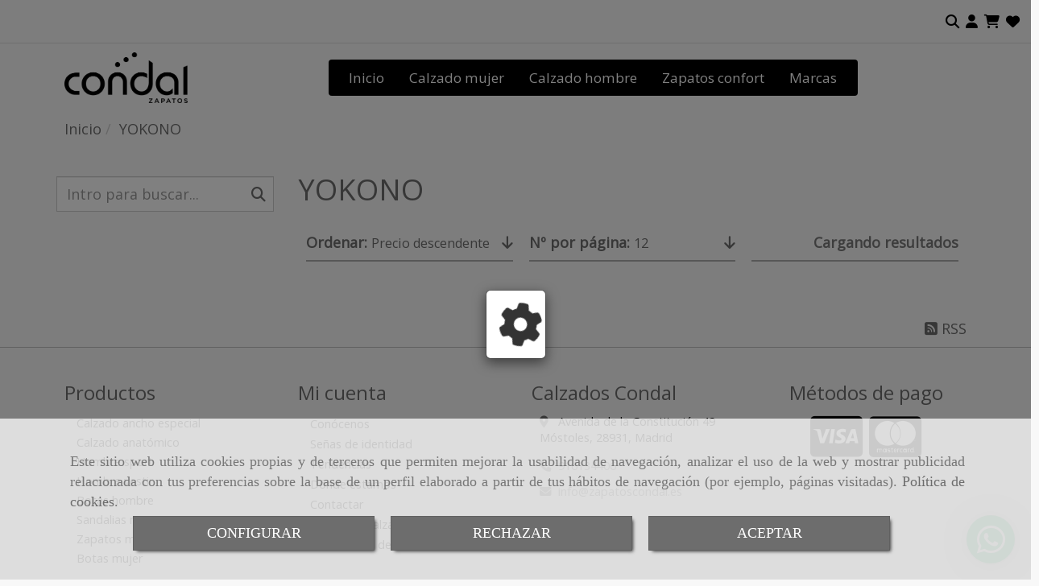

--- FILE ---
content_type: text/html; charset=UTF-8
request_url: https://www.zapatoscondal.es/yokono/
body_size: 20349
content:

            






<!DOCTYPE html>
<html lang="es-ES">
    <head>
        <meta charset="utf-8">
        <meta name="viewport" content="width=device-width, initial-scale=1.0, user-scalable=no">
        <link rel="shortcut icon" href="/data/5581/ico/zapatos_condal_favicon.png">
                <meta name="robots" content="index,follow"/><meta name="dcterms.title" content="YOKONO | CALZADOS CONDAL"><meta name="description" content="YOKONO de CALZADOS CONDAL en MOSTOLES, Madrid. Consulte nuestro catálogo con una gran variedad de productos y servicios"><meta name="keywords" content=" "><link href="https://fonts.googleapis.com/css?family=Open+Sans|Open+Sans+Condensed:300,700|Roboto" rel="stylesheet"><!-- Global site tag (gtag.js) - Google Analytics --><!--  metas twitter --><meta name="twitter:card" content="gallery" /><meta name="twitter:image" content="https://www.zapatoscondal.es/cache/f/5/a/8/8/f5a884c4c9aacf297e2839541eb86e6daf627478.jpg" /><meta name="twitter:title" content="YOKONO | CALZADOS CONDAL"><meta name="twitter:description" content="YOKONO de CALZADOS CONDAL en MOSTOLES, Madrid. Consulte nuestro catálogo con una gran variedad de productos y servicios" /><!-- metas facebook  --><meta property="og:url" content="https://www.zapatoscondal.es/yokono/" /><meta property="og:title" content="YOKONO | CALZADOS CONDAL"><meta property="og:description" content="YOKONO de CALZADOS CONDAL en MOSTOLES, Madrid. Consulte nuestro catálogo con una gran variedad de productos y servicios"><meta property="og:image" content="https://www.zapatoscondal.es/data/5581/productosCats/thumb_364223_productosCats_optimized.png" /><meta property="og:image:width" content="848" /><meta property="og:image:height" content="323" /><meta property="og:locale" content="es_ES" /><!-- geoTags --><meta name="geo.placename" content="España" /><meta name="geo.position" content="41.655;-4.727" /><meta name="geo.region" content="MOSTOLES" /><meta name="ICBM" content="41.655,-4.727" />
        
        <title>YOKONO | CALZADOS CONDAL</title>
                                            <link href="//css.accesive.com/static/css/styles_cliente5581.css?v7.9" rel="stylesheet" media="all" />
                <link href="//css.accesive.com/static/css/styles_cliente_comun5581.css?v7.9" rel="stylesheet" media="all" />
                <link rel="stylesheet" href="//css.accesive.com/static/css/net10_5581.css?v7.9" />
                        <link rel="stylesheet" href="/build/frontBootstrap3v2.35e1b50b.css">

                                                <link href='https://fonts.googleapis.com/css?family=Open+Sans' rel='stylesheet' type='text/css'>
                            
                        
            
            <!--External css libraries -->
                                                                                                                                            
            <!--Custom css-->
                            <link rel="stylesheet" href="//css.accesive.com/static/css/custom_5581.css?v7.9" media="all" />
            
        
            <style type="text/css">
            .pageload-overlay {
    position: fixed;
    width: 100%;
    height: 100%;
    top: 0;
    left: 0;
    display: none;
    z-index: 2147483646;
}

.pageload-overlay.show {
    display:block;
}

.pageload-overlay svg {
    position: absolute;
    top: 0;
    left: 0;
    pointer-events: none;
    z-index: 2147483646;
    background-color: ;
}

.pageload-overlay svg path {
    fill: ;
}

.pageload-overlay::after,
.pageload-overlay::before {
    content: '';
    position: absolute;
    width: 20px;
    height: 20px;
    top: 50%;
    left: 50%;
    margin: -10px 0 0 -10px;
    border-radius: 50%;
    visibility: hidden;
    opacity: 0;
    z-index: 2147483647;
    -webkit-transition: opacity 0.15s, visibility 0s 0.15s;
    transition: opacity 0.15s, visibility 0s 0.15s;
}

.pageload-overlay::after {
    background: ;
    -webkit-transform: translateX(-20px);
    transform: translateX(-20px);
    -webkit-animation: moveRight 0.6s linear infinite alternate;
    animation: moveRight 0.6s linear infinite alternate;
}

.pageload-overlay::before {
    background: ;
    -webkit-transform: translateX(20px);
    transform: translateX(20px);
    -webkit-animation: moveLeft 0.6s linear infinite alternate;
    animation: moveLeft 0.6s linear infinite alternate;
    }

    @-webkit-keyframes moveRight {
    to { -webkit-transform: translateX(20px); }
    }

    @keyframes moveRight {
    to { transform: translateX(20px); }
    }

    @-webkit-keyframes moveLeft {
    to { -webkit-transform: translateX(-20px); }
    }

    @keyframes moveLeft {
    to { transform: translateX(-20px); }
}

.pageload-loading.pageload-overlay::after,
.pageload-loading.pageload-overlay::before {
    opacity: 1;
    visibility: visible;
    -webkit-transition: opacity 0.3s;
    transition: opacity 0.3s;
}

/**/
#loader6{
    background-color: ;
    display: block;
}
.l6 {
    width: 100px;
    height: 100px;
    border-radius: 50px;
    border: 1px solid ;
    position: relative;
    top:calc(50% - 90px);
    margin: 20px auto;
}

.l6 span {
    display: block;
    width: 16px;
    margin: 0 auto;
    line-height: 32px;
    margin-top: 32px;
    color: ;
    text-align: center;
    font-weight: bold;
    -family: arial;
    position: relative;
    font-size: 32px;
}
.l6 span:after {
    content: attr(data-title);
    position: absolute;
    overflow: hidden;
    display: block;
    left: 0;
    top: 0;
    opacity: 1;
    height: 30px;
    color: ;
    -webkit-backface-visibility: hidden;
    -webkit-transform-style: preserve-3d;
    -webkit-animation-name: pulse;
    -webkit-animation-duration: 2s;
    -webkit-animation-timing-function: ease-in-out;
    -webkit-animation-iteration-count: infinite;
    animation-name: pulse;
    animation-duration: 2s;
    animation-timing-function: ease-in-out;
    animation-iteration-count: infinite;
}

@-webkit-keyframes pulse {
    0% {
        height: 0;
        opacity: 1;
        -webkit-transform: scale(1);
        transform: scale(1);
    }
    78% {
        height: 30px;
        opacity: 1;
        -webkit-transform: scale(1);
        transform: scale(1);
    }
    88% {
        height: 30px;
        opacity: 1;
        -webkit-transform: scale(1.2);
        transform: scale(1.2);
    }
    100% {
        height: 30px;
        opacity: 0.1;
        -webkit-transform: scale(1);
        transform: scale(1);
    }
}
@keyframes pulse {
    0% {
        height: 0;
        opacity: 1;
        -webkit-transform: scale(1);
        transform: scale(1);
    }
    78% {
        height: 30px;
        opacity: 1;
        -webkit-transform: scale(1);
        transform: scale(1);
    }
    88% {
        height: 30px;
        opacity: 1;
        -webkit-transform: scale(1.2);
        transform: scale(1.2);
    }
    100% {
        height: 30px;
        opacity: 0.1;
        -webkit-transform: scale(1);
        transform: scale(1);
    }
}

/**/
#loader7{
    display: block;
}
body .vertical-centered-box {
    position: absolute;
    width: 100%;
    height: 100%;
    text-align: center;
}
body .vertical-centered-box:after {
    content: '';
    display: inline-block;
    height: 100%;
    vertical-align: middle;
    margin-right: -0.25em;
}
body .vertical-centered-box .contentt {
    -webkit-box-sizing: border-box;
    -moz-box-sizing: border-box;
    box-sizing: border-box;
    display: inline-block;
    vertical-align: middle;
    text-align: left;
    font-size: 0;
}

.loader-circle {
    position: absolute;
    left: 50%;
    top: 50%;
    width: 120px;
    height: 120px;
    border-radius: 50%;
    box-shadow: inset 0 0 0 1px rgba(255, 255, 255, 0.1);
    margin-left: -60px;
    margin-top: -60px;
}
.loader-line-mask {
    position: absolute;
    left: 50%;
    top: 50%;
    width: 60px;
    height: 120px;
    margin-left: -60px;
    margin-top: -60px;
    overflow: hidden;
    -webkit-transform-origin: 60px 60px;
    -moz-transform-origin: 60px 60px;
    -ms-transform-origin: 60px 60px;
    -o-transform-origin: 60px 60px;
    transform-origin: 60px 60px;
    -webkit-mask-image: -webkit-linear-gradient(top, #000000, rgba(0, 0, 0, 0));
    -webkit-animation: rotate 1.2s infinite linear;
    -moz-animation: rotate 1.2s infinite linear;
    -o-animation: rotate 1.2s infinite linear;
    animation: rotate 1.2s infinite linear;
}
.loader-line-mask .loader-line {
    width: 120px;
    height: 120px;
    border-radius: 50%;
    box-shadow: inset 0 0 0 1px rgba(255, 255, 255, 0.5);
}
#particles-background,
#particles-foreground {
    left: -51%;
    top: -51%;
    width: 202%;
    height: 202%;
    -webkit-transform: scale3d(0.5, 0.5, 1);
    -moz-transform: scale3d(0.5, 0.5, 1);
    -ms-transform: scale3d(0.5, 0.5, 1);
    -o-transform: scale3d(0.5, 0.5, 1);
    transform: scale3d(0.5, 0.5, 1);
}
#particles-background {
    background: ;
    background-image: -webkit-linear-gradient(45deg,  2%,  100%);
    background-image: -moz-linear-gradient(45deg,  2%,  100%);
    background-image: linear-gradient(45deg,  2%,  100%);
}
lesshat-selector {
    -lh-property: 0; } 
@-webkit-keyframes rotate{ 0% { -webkit-transform: rotate(0deg);} 100% { -webkit-transform: rotate(360deg);}}
@-moz-keyframes rotate{ 0% { -moz-transform: rotate(0deg);} 100% { -moz-transform: rotate(360deg);}}
@-o-keyframes rotate{ 0% { -o-transform: rotate(0deg);} 100% { -o-transform: rotate(360deg);}}
@keyframes rotate{ 0% {-webkit-transform: rotate(0deg);-moz-transform: rotate(0deg);-ms-transform: rotate(0deg);transform: rotate(0deg);} 100% {-webkit-transform: rotate(360deg);-moz-transform: rotate(360deg);-ms-transform: rotate(360deg);transform: rotate(360deg);}}
[not-existing] {
    zoom: 1;
}
lesshat-selector {
    -lh-property: 0; } 
@-webkit-keyframes fade{ 0% { opacity: 1;} 50% { opacity: 0.25;}}
@-moz-keyframes fade{ 0% { opacity: 1;} 50% { opacity: 0.25;}}
@-o-keyframes fade{ 0% { opacity: 1;} 50% { opacity: 0.25;}}
@keyframes fade{ 0% { opacity: 1;} 50% { opacity: 0.25;}}
[not-existing] {
    zoom: 1;
}
lesshat-selector {
    -lh-property: 0; } 
@-webkit-keyframes fade-in{ 0% { opacity: 0;} 100% { opacity: 1;}}
@-moz-keyframes fade-in{ 0% { opacity: 0;} 100% { opacity: 1;}}
@-o-keyframes fade-in{ 0% { opacity: 0;} 100% { opacity: 1;}}
@keyframes fade-in{ 0% { opacity: 0;} 100% { opacity: 1;}}
[not-existing] {
    zoom: 1;
}        </style>
                    
            <link rel="stylesheet" type="text/css" href="/bundles/frontend/css/opineo.min.css" media="screen" />
                        <script>
                var languageCountry = 'es';
                (function(w,d,u){w.readyQ=[];w.bindReadyQ=[];function p(x,y){if(x=="ready"){w.bindReadyQ.push(y);}else{w.readyQ.push(x);}};var a={ready:p,bind:p};w.$=w.jQuery=function(f){if(f===d||f===u){return a}else{p(f)}}})(window,document)
            </script>
                            <script src="/build/runtime.32cc791b.js"></script><script src="/build/frontPageLoader.ee6e9382.js"></script>
                                                                    </head>
    
    <body class="web plantilla-3-col ancho cart device-not-mobile" itemscope itemtype="https://schema.org/WebPage">
                        
                                                                                            <div class="alert alert-dismissible cookie-alert affix-hidden container-fluid gestion-cookies" role="alert" id="cookiesAlert">
    <div id="cookiesText" class="col-xs-12">
                                                        <p class="">Este sitio web utiliza cookies propias y de terceros que permiten mejorar la usabilidad de navegación, analizar el uso de la web y mostrar publicidad relacionada con tus preferencias sobre la base de un perfil elaborado a partir de tus hábitos de navegación (por ejemplo, páginas visitadas). <a href="/politica-de-cookies-es-rgpd">Política de cookies</a>.</p>
                                        </div>
    
    <div class="col-xs-12 text-center" id="cookiesButtonContainer">
                    <a href="#" id="pcookies" data-toggle="modal" data-target="#modal_cookies" class="cookiesButton btn btn-xs btn-primary">
                CONFIGURAR
            </a>
            <a href="#" class="cookiesButton btn btn-xs btn-primary" data-dismiss="alert" aria-label="Close" onclick="aceptarCookies(false, true, 5581)" >
                RECHAZAR
            </a>
            <a href="#" class="cookiesButton btn btn-xs btn-primary" data-dismiss="alert" aria-label="Close" onclick="aceptarCookies(true, false, 5581)" >
                ACEPTAR
            </a>
            </div>
</div>                                            <header >
        <!-- ZONA MENU MOVIL -->
                                                <div id="menuMovil" class="visible-xs visible-sm"> 
        
                
        
                                                                                                                                            
                        
        
        <!-- END Movil Navbar Button collapse -->
                        
        
            
     
        <!-- Movil Navbar Button collapse -->
    <div class="navbar-header menu-movil-config menu-2">
                        <a href="/" class="navbar-brand">   
                    <img src="/data/5581/logos/zapatos_condal_movil.png" title="CALZADOS CONDAL" alt="CALZADOS CONDAL">
            </a>

                                        
    <div class="iconos-movil justify-center color-custom-iconos-movil">
                
                
                
                
                
                
                
                
                
                    </div>

                                <div class="boton-menu">
                            <a id="nav-toggle" class=" pull-right navbar-toggle"  data-toggle="collapse" data-target="#navbar-collapse_movilMenu"><span></span></a>
                    </div>
    
            </div>
                <!-- Movil Navbar Menu collapse -->
    <nav class="navbar-default inverse   " role="navigation" >
        <div class="collapse navbar-collapse navbar-cat-collapse" id="navbar-collapse_movilMenu">
            <ul class="nav navbar-nav">
                                                                            <li >
                    <a class=""
                        href="/" title="Inicio">
                                                Inicio
                                            </a>
                                                                                                                                    </li>
                                                                            <li >
                    <a class=""
                        href="/calzado-mujer/" title="Calzado mujer">
                                                Calzado mujer
                                            </a>
                                                                                                                                    </li>
                                                                            <li >
                    <a class=""
                        href="/calzado-hombre/" title="Calzado hombre">
                                                Calzado hombre
                                            </a>
                                                                                                                                    </li>
                                                                            <li >
                    <a class=""
                        href="/zapatos-confort/" title="Zapatos confort">
                                                Zapatos confort
                                            </a>
                                                                                                                                    </li>
                                                                            <li >
                    <a class=""
                        href="/marcas-de-zapatos/" title="Marcas">
                                                Marcas
                                            </a>
                                                                                                                                    </li>
                        </ul>
        </div>
    </nav>

        

    </div>
                            <!-- FIN ZONA MENU MOVIL -->

        <!-- ZONA BARRA DE OPCIONES -->
                                            <div id="barra-opciones">
                    <div class="barra-opciones zona eq-height">
                                                    <div class="row eq-height"><div class="col-xs-12 col-sm-12 col-md-12   acc-flex-right acc-flex-center-movil acc-flex-center-tablet "><div data-nombre="Utilidades tienda"  id="block-208004" class="modulo-container acc-flex-right acc-flex-center-movil acc-flex-center-tablet  "><div id="mod-utilidades-tienda_208004" class="mod-utilidades-tienda"><div class="col-sm-1 utilidad-buscador mod-utilidad"><div data-nombre="Utilidades tienda"  id="block-208004" class="modulo-container acc-flex-right acc-flex-center-movil acc-flex-center-tablet  "><div class="modulo-buscador visualizacion1 buscador-pantalla-completa"><div id="search_208004"><div class="form-group control"><button type="button" class="btn btn-link btn-block" id="btnSearch_208004"><div class="btn-material"></div><i class="fa fa-search icon-material-search"></i></button></div><i class="icon-close fa fa-remove fa-2x"></i><div class="search-input"><form class="text-hidden-m" action="/search?id=208004" method="post" id="genSearch208004" data-sugerencias="false"><input type="hidden" id="genSearch208004__token" name="genSearch208004[_token]" value="d7d074fae4a82c9e6722.Ux28gVLwV9hNdX__4eoq5rA_7x-vZQKdcStpxIxFP4o.C1rjxyGJLqwjMwqT0bxJkdxKmVfLB1PkBkUToLgsB8djZInRIcMUr3wnFA" /><div class="form-group"><div class="right-inner-addon" tabindex="0"><a href="#" class="submit"><i class="fa fa-search"></i></a><input autocomplete="off" class="form-control" placeholder="Buscar" type="search" required="required" name="genSearch208004[searchTerm]" id="genSearch208004_searchTerm"><div class="sugerencias-buscador"></div></div></div></form></div></div></div><script>
        $(document).ready(function() {
            /* BUSCADOR ANTIGUO */
            $('input[id$="208004_searchTerm"]').on('focus',function() {
                if ($('.opciones-busqueda').children().length > 1) {
                    $('.opciones-busqueda','#search_208004').removeClass('hidden');
                }
            });
            $('.opciones-busqueda a.close','#search_208004').on('click',function(e) {
                e.preventDefault();
                $('.opciones-busqueda','#search_208004').addClass('hidden');
            });
            $('.submit','#search_208004').on('click', function(e) {
                e.preventDefault;
                $('#prodSearch208004_precio_menor').val(Math.floor($('#prodSearch208004_precio_menor').val()));
                $(this).parents('form').submit();
            });
            /* BUSCADOR PANTALLA COMPLETA (BUSCADOR GENERAL V2) */
            $('.control').click(function(){
                $("body").addClass("search-active");
                $(".buscador-pantalla-completa .search-input").addClass("bg-primary");
            });
            $(".buscador-pantalla-completa .icon-close").click(function(){
                $("body").removeClass("search-active");
                $(".buscador-pantalla-completa .control .btn-material").removeClass("bg-primary");
            });
            /* BUSCADOR DE PROPIEDADES */
            $(".modulo-buscador-propiedades .btn-mas-caracteristica , .modulo-buscador-propiedades .btn-mas-propiedad").click(function(){
                var id = $(this).attr("href").substring(1, $(this).attr("href").length);
                if($(".modulo-buscador-propiedades").find("#"+id).hasClass("in")) {
                    $(this).html('Ver más...');
                }else{
                    $(this).html('Ver menos...');
                }
            });
            
        });
    </script></div></div><div class="utilidad-login mod-utilidad"><div data-nombre="Utilidades tienda"  id="block-208004" class="modulo-container acc-flex-right acc-flex-center-movil acc-flex-center-tablet  "><div class="modulo-login" data-net10-account><div class="login-button"><a href="/login?_target_path=/" data-target="#enlaceLogin_div" role="button" class="btn btn-link btn-block enlaceLogin" data-toggle="modal"><i class="fa fa-user "></i><span class="hidden text-hidden-m"> Identifícate</span></a></div></div></div></div><div class="utilidad-cart mod-utilidad"><div data-nombre="Utilidades tienda"  id="block-208004" class="modulo-container acc-flex-right acc-flex-center-movil acc-flex-center-tablet  "><div id="myCart" class="btn-group btn-block modulo-carrito "><div id="notificationsLoader" class="color-fondo-tema"><i class="fa fa-spinner fa-pulse fa-2x"></i></div><a href="#" id="myCartModule"></a><button type="button" class="btn btn-link btn-block dropdown-toggle" aria-expanded="false"><span class="no-padding fa circulo-cart"><i class="fa fa-shopping-cart"></i></span><span id="cart-total" class="badge badge-destacado hide"><span id="cart_item_nro" class="cart_item_nro">0</span></span><span class="txt-carrito text-hidden-m hidden"><strong class="titulo_sinProductos">Sin Productos</strong><strong class="titulo_conProductos hide">Total:&nbsp;</strong><span class="price_total"></span><span class="divisa hide">€</span></span></button><div id="body_cart" class="dropdown-menu body_cart" role="menu"><div class="modulo-container"></div><div class="alert alert-default text-center"><a href="/showCart" class="btn btn-default"><i class="fa fa-shopping-cart"></i> Ver carrito
    </a></div><script></script></div></div></div></div><div class="utilidad-lista_deseos mod-utilidad"><div data-nombre="Utilidades tienda"  id="block-208004" class="modulo-container acc-flex-right acc-flex-center-movil acc-flex-center-tablet  "><div id="mod-lista-deseos" ><a href="/login?_target_path=/yokono/" class="btn btn-link btn-block"><i class="fa fa-heart paleta_colores_negro_color"></i></a></div></div></div></div></div></div></div><!-- end row --><div class="row eq-height"></div>
                                            </div>
                </div>
                            <!-- FIN ZONA BARRA DE OPCIONES -->

        <!-- ZONA SOBRECABECERA -->
                                                                <div id="sobrecabecera" class="sticky-top">
                        <div class="sobrecabecera zona eq-height">
                                                            <div class="row eq-height"><div class="col-xs-12 col-sm-2 col-md-2  hidden-xs hidden-sm  hidden-xs hidden-sm "><div data-nombre="LOGO"  id="block-207977" class="modulo-container hidden-xs hidden-sm  "><div id="logo207977" class="modulo-logotipo"><a href="/"><img src="/cache/d/6/4/2/c/d642c2feec1f2e1aa0bfade56650d1df9c3d81d6.png" title="tienda zapatos online" alt="tienda zapatos online" width="300" height="200"
	    class="img-responsive"></a></div></div></div><div class="col-xs-12 col-sm-10 col-md-10 hidden-xs hidden-sm   hidden-xs ajustado text-center acc-flex-center "><div data-nombre="Menú Principal"  id="block-207973" class="modulo-container hidden-xs ajustado text-center acc-flex-center  "><div class="modulo-menu horizontal-laptop horizontal-tablet horizontal-mobile version1 " data-menu-id="0"><nav id="menu_207973" class="navbar navbar-default inverse custom-menu-intenso" role="navigation"><!-- Nav Header Starts --><div class="navbar-header"><button type="button" class="btn btn-primary btn-navbar navbar-toggle" data-toggle="collapse" data-target="#navbar-collapse_207973"><span class="sr-only">Toggle Navigation</span><i class="fa fa-bars"></i></button></div><!-- Nav Header Ends --><!-- Navbar Cat collapse Starts --><div class="sidebar-nav "><div class="navbar-collapse  navbar-inner" id="navbar-collapse_207973"><ul class="nav navbar-nav "><li class=" version1 "><a class="" href="/" title="Inicio">
                                                                        Inicio
                                                                    </a></li><li class=" version1 "><a class="" href="/calzado-mujer/" title="Calzado mujer">
                                                                        Calzado mujer
                                                                    </a></li><li class=" version1 "><a class="" href="/calzado-hombre/" title="Calzado hombre">
                                                                        Calzado hombre
                                                                    </a></li><li class=" version1 "><a class="" href="/zapatos-confort/" title="Zapatos confort">
                                                                        Zapatos confort
                                                                    </a></li><li class=" version1 "><a class="" href="/marcas-de-zapatos/" title="Marcas">
                                                                        Marcas
                                                                    </a></li></ul></div></div></nav></div></div></div></div><!-- end row --><div class="row eq-height"><div class="col-xs-12 col-sm-12 col-md-12   "><div data-nombre="Miga de pan - Catálogo"  id="block-208005" class="modulo-container  "><div class="modulo-breadcrumb"><ol class="breadcrumb" itemscope itemtype="https://schema.org/BreadcrumbList"><li itemprop="itemListElement" itemscope itemtype="https://schema.org/ListItem"><a href="/#" rel="v:url" property="v:title" itemprop="item"><span itemprop="name">Inicio</span><meta itemprop="position" content="1" /></a></li><li  role="presentation" class="disabled" itemscope itemtype="https://schema.org/ListItem"><a class="loop-last" href="/yokono/" itemprop="item"><span itemprop="name">YOKONO</span><meta itemprop="position" content="2" /></a></li></ol></div></div></div></div><!-- end row --><div class="row eq-height"></div>
                                                    </div>
                    </div>
                                            <!-- FIN ZONA SOBRECABECERA -->
        <!-- ZONA CABECERA -->                                             <!-- FIN ZONA CABECERA -->
        
        </header>
        <!-- ZONA CONTENIDO -->
            <div id="contenido">
                                    <div class="contenido zona">                
                                                                                                                                                                                                                                                                                        
                                 
                
                                                                                                                                                                                                                                                                                                                                                                <div id="main" class="row flex">
                                                                                                                                                                                                                                                                                                 
                                                    <div id="sidebar_primaria" class="zona col-sm-3">
                                                            <ul id="filtro-tab" class="nav nav-tabs"  role="tablist">
        <li class="nav-item mb-filtro">
        <span class="h3"><a class='filtro desplegable cerrado' data-desplegable='#dropdown-wrap' title='Filtro'>Filtro <i class='fa fa-filter'></i></a></span>            
    </li>
                <li class="nav-item mb-filtro">     
            <span class="h3"><a class='filtro-categoria desplegable cerrado' data-desplegable='#dropdown-wrap-categorias' title='Categorías'>Categorías <i class='fa fa-list'></i></a></span>
        </li>
    </ul>
<div class="wrap-desplegable">
        <div id="filtro-categorias"></div>

        <div id="listado-categorias">
        <div id='dropdown-wrap-categorias' class="vista-mb-filtro">
                            <span class="h4">Sin resultados</span>
                    </div>
    </div>  
</div>

<script>
     /**
     * Representa el filtro de categorías
     */
    function FiltroCategorias(pagina, itemsPorPagina, orden){
        this.idCategoriaFiltro = "364223";
        this.itemsPorPagina = itemsPorPagina;
        this.orden = orden;
        
        if(this.itemsPorPagina) {
            $("#filtro-itemsPorPagina").val(this.itemsPorPagina);
            seleccionarItemsPorPagina(this.itemsPorPagina);
        }
        if(this.orden){
            $("#filtro-ordenacion").val(this.orden);
            seleccionarOrden(this.orden);
        }

        this.pagina = pagina;
        this.vista = 1;
        
        /**
         * Actualiza el html del filtro con los datos que recibe del servidor
         */
        this.crearFiltro = function(json, desplegarFiltroMovil){

            const MAX_ITEMS_FILTRO = 10;
            var html = "";
            var that = this;
            var filtroMobile = isMobileWidth();

            html += "<div id='dropdown-wrap' class='vista-mb-filtro mostrar-siempre-en-pc' "+(desplegarFiltroMovil?"style='display:block'":"")+">";

            // BTN BORRAR FILTROS
            html += "<a class='borrado btn btn-xs btn-outline-primary visible-xs' title='Borrar filtros'>Borrar filtros <i class='fa fa-trash'></i></a>";

            //categorias
            if(json.categorias.length){
                //si hay alguna categoría marcada el acordeón aparecerá desplegado también en versión móvil
                var algunaCategoria = false; 
                $.each(json.categorias, function(key, categoria){
                    if(categoria.checked){
                        algunaCategoria = true;
                    }       
                });
                // Título listado de categorías
                html += "<span class='h4 desplegable-interior " + (filtroMobile && !algunaCategoria ?"cerrado":"" ) + "' data-desplegable-interior='#dropdown-categorias'>Categorías:</span>";
               
                html += "<div id='dropdown-categorias' " + (filtroMobile && !algunaCategoria ?"style='display:none'":"" ) + ">";
                
                // Control de desplegables
                var debeEstarDesplegado = false; // opción "ver más" desplegada
                $.each(json.categorias, function(key, categoria){
                    if(key >= MAX_ITEMS_FILTRO && categoria.checked){
                        debeEstarDesplegado = true;
                    }       
                });
                $.each(json.categorias, function(key, categoria){
                    if(key == MAX_ITEMS_FILTRO){
                        html += "<div id='ver-mas-categorias' "+(debeEstarDesplegado?"":"style='display:none'")+">";
                    }
                    html += "<label class='checkbox checkbox-user input-label input-label'><input type='checkbox' class='input-categoria' data-id='" + categoria.id + "'" + (categoria.checked ? " checked" : "") + "><label class='checkPropio"+(categoria.checked ? " checked color-fondo-destacado" : "")+"' for=''></label>" + (categoria.tiene_hijos ? "<a href='" + categoria.url + "'>" : "") + "<span> " + categoria.nombre + " (" + categoria.cantidad + ")</span>" + (categoria.tiene_hijos ? "</a>" : "") + "</label>";
                });
                if(json.categorias.length > MAX_ITEMS_FILTRO){
                    html += "</div>";
                    html += "<span class='h6 desplegable-interior"+(debeEstarDesplegado?"":" cerrado")+"' data-texto-cerrado='Mostrar más' data-texto-abierto='Mostrar menos' data-desplegable-interior='#ver-mas-categorias'>"+(debeEstarDesplegado?"Mostrar menos":"Mostrar más")+"</span>";
                }
                html += "</div>";                
            }
            //propiedades
            if(Object.keys(json.propiedades).length){
                $.each(json.propiedades, function(key, propiedad){
                    //si hay alguna propiedad marcada el acordeón aparecerá desplegado también en versión móvil
                    var algunaPropiedad = false; 
                    $.each(propiedad.valores, function(key2, valor){
                        if(valor.checked){
                            algunaPropiedad = true;
                        }       
                    });
                    if(key == MAX_ITEMS_FILTRO){
                        html += "<div id='ver-mas-propiedad' style='display:none'>";
                    }
                    html += "<span class='h4 desplegable-interior " + (filtroMobile && !algunaPropiedad ?"cerrado":"" ) + "' data-desplegable-interior='#dropdown-propiedad-"+key+"'>" + propiedad[0].nombre + "</span>";

                    html += "<div id='dropdown-propiedad-"+key+"' class='select-propiedad' data-id='" + key + "'" + (filtroMobile && !algunaPropiedad ?" style='display:none'":"" ) + ">";

                    $.each(propiedad.valores, function(key2, valor){
                        html += "<label class='checkbox checkbox-user input-label input-label'><input type='checkbox' class='input-propiedad' data-id='" + key2 + "'" + (valor.checked ? " checked" : "") + "><label class='checkPropio"+(valor.checked ? " checked color-fondo-destacado" : "")+"' for=''></label><span> " + valor.valor + " (" + valor.cantidad + ")</span></label>";
                    });
                    html += "</div>";
                });
                if(json.propiedades.length > MAX_ITEMS_FILTRO){
                    html += "</div>";
                    html += "<span class='h6 desplegable-interior cerrado' data-texto-cerrado='Mostrar más' data-texto-abierto='Mostrar menos' data-desplegable-interior='#ver-mas-propiedades'>Mostrar más</span>";
                }
            }
            
            //atributos 
            if(Object.keys(json.atributos).length){
                $.each(json.atributos, function(key, atributo){
                    //si hay algun atributo marcado el acordeón aparecerá desplegado también en versión móvil
                    var algunAtributo = false; 
                    $.each(atributo.valores, function(key2, valor){
                        if(valor.checked){
                            algunAtributo = true;
                        }       
                    });
                    html += "<span class='h4 desplegable-interior " + (filtroMobile && !algunAtributo ?"cerrado":"" ) + "' data-desplegable-interior='#dropdown-atributo-"+key+"'>" + atributo[0].nombre + "</span>";

                    html += "<div id='dropdown-atributo-"+key+"' class='select-atributo' data-id='" + key + "'" + (filtroMobile && !algunAtributo ?" style='display:none'":"" ) + ">";

                    $.each(atributo.valores, function(key2, valor){
                        html += "<label class='checkbox checkbox-user input-label'><input type='checkbox' class='input-atributo' data-id='" + key2 + "'" + (valor.checked ? " checked" : "") + "><label class='checkPropio"+(valor.checked ? " checked color-fondo-destacado" : "")+"' for=''></label><span> " + valor.valor + " (" + valor.cantidad + ")</span></label>";
                    });
                    html += "</div>";
                });
            }
            
            //rango precios
                            html += "<span class='h4 precios'>Rango de precios:</span>";
                html += '<div id="slider-range" class="slim-range"></div>';
                        html += "</div>";

            $("#filtro-categorias").html(html);
            
            // paginador
            this.pagina = parseInt(this.pagina);
            if(json.numPags > 1){
                var html = "<div class='col-sm-12 text-center'>";
                html += '<div class="pagination pagination-responsive pagination-lg"><ul>';
                if(this.pagina == 1){ //primera página
                    html += '<li class="prev disabled"><span>← Anterior</span></li>';
                } else {
                    html += '<li class="prev"><a data-pagina="'+(this.pagina - 1)+'">← Anterior</a></li>';
                    if(this.pagina - 3 > 1){
                        html += "<li><a data-pagina='1'>1</a></li>";
                        if(this.pagina != 5){
                            html += '<li class="disabled"><span>...</span></li>';
                        }
                    }
                    for(var i = 1; i <= 3; i++){
                        if(this.pagina - 4 + i >= 1){
                            html += "<li><a data-pagina='" + (this.pagina - 4  + i) + "'>" + (this.pagina - 4 + i) + "</a></li>";
                        }
                    }
                }
                html += "<li class='active'><span data-pagina='" + this.pagina + "'>" + this.pagina + "</span></li>";
                if(this.pagina == json.numPags){ //última página
                    html += "<li class='next disabled'><span>Siguiente →</span></li>";
                } else {
                    for(var i = 1; i <= 3; i++){
                        if(this.pagina + i <= json.numPags){
                            html += "<li><a data-pagina='" + (this.pagina + i) + "'>" + (this.pagina + i) + "</a></li>";
                        }
                    }
                    if(this.pagina + 3 < json.numPags){
                        if(this.pagina + 4 != json.numPags){
                            html += '<li class="disabled"><span>...</span></li>';
                        }
                        html += "<li><a data-pagina='" + json.numPags + "'>" + json.numPags + "</a></li>";
                    }
                    html += "<li class='next'><a data-pagina='" + (this.pagina + 1) + "'>Siguiente →</a></li>";
                }
                html += '</ul></div>';
                html += '</div>'

                $("#filtro-bottom").html(html);
            } else {
                $("#filtro-bottom").html("");
            }
            //slider precios
            if(slider = document.getElementById('slider-range')){
                noUiSlider.create(slider, {
                    start: json.rangoPrecioSeleccionado,
                    connect: true,
                    tooltips: [{
                        to (value) {
                            return formatearMoneda(value, json.divisa, json.locale)
                        }},
                        {to (value) {
                            return formatearMoneda(value, json.divisa, json.locale)
                        }}
                    ],
                    range: {
                        'min': json.rangoPrecio[0],
                        'max': json.rangoPrecio[1]
                    },
                    step: 1,
                    format: {
                        from: function(value) {
                            return parseInt(value);
                        },
                        to: function(value) {
                            return parseInt(value);
                        }
                    }
                });
                slider.noUiSlider.off('change');
                slider.noUiSlider.on('change', function(values, handle) {                    
                    that.recargarFiltro(false, true, false);
                });
            }
            //actualizar vista
            $("#listado_categorias_filtradas").html(json.productos);
            if(json.totalProductos == 0){
                var textoTotalProductos = __traducciones.filtro_categorias.num_productos_cero
            } else if(json.totalProductos == 1){
                var textoTotalProductos = __traducciones.filtro_categorias.num_productos_singular
            } else {
                var textoTotalProductos = __traducciones.filtro_categorias.num_productos.replace("%num%", json.totalProductos)
            }
            $("#total-productos").html(textoTotalProductos)

            // Filtro: Cambio de icono
            $(".filtro").off("click");
            $(".filtro").click(function(){                       
                if( $(this).find( "i" ).hasClass("fa-plus") ){           
                    $(this).find( "i" ).removeClass("fa-plus");
                    $(this).find( "i" ).addClass("fa-minus");       
                } else {
                    $(this).find( "i" ).removeClass("fa-minus");
                    $(this).find( "i" ).addClass("fa-plus");
                }
            });

            // Filtro categoría: Cambio de icono
            $(".filtro-categoria").off("click");
            $(".filtro-categoria").click(function(){
                if( $(this).find( "i" ).hasClass("fa-list") ){               
                    $(this).find( "i" ).removeClass("fa-list");
                    $(this).find( "i" ).addClass("fa-minus");
                } else {   
                    $(this).find( "i" ).removeClass("fa-minus");
                    $(this).find( "i" ).addClass("fa-list");
                }
            });
                      
            // Función control desplegables
            $(".desplegable").off("click");
            $(".desplegable").click(function(){               
                if($(this).hasClass("cerrado")){
                    $(this).removeClass("cerrado");
                    if($(this).data("texto-abierto")){
                        $(this).text($(this).data("texto-abierto"));
                        $(this).append("<i class='fa fa-minus'></i>");
                    }
                    if( $("a.filtro-categoria.desplegable").hasClass("activo") ) {                  
                        $("a.filtro-categoria.desplegable.activo").trigger('click');                     
                    };
                    if( $("a.filtro.desplegable").hasClass("activo") ) {               
                        $("a.filtro.desplegable.activo").trigger('click');                     
                    };                                       
                    $(this).addClass("activo");
                    $($(this).data("desplegable")).slideDown();
                    $(this).parent().parent().addClass("activo");
                    $(".wrap-desplegable").addClass("activo");                  
                    
                } else {         
                    $(this).removeClass("activo");
                    
                    $(this).addClass("cerrado");                    
                    if($(this).data("texto-cerrado")){
                        $(this).text($(this).data("texto-cerrado"));
                    }                    
                    $($(this).data("desplegable")).slideUp();
                    $(this).parent().parent().removeClass("activo");
                    $(".wrap-desplegable").removeClass("activo");
                }
            });
            
            // Función control de desplegables para categorías dentro del filtro
            $(".desplegable-interior").click(function(){
                if($(this).hasClass("cerrado")){
                    $(this).removeClass("cerrado");
                    if($(this).data("texto-abierto")){
                        $(this).text($(this).data("texto-abierto"));
                    }
                    $($(this).data("desplegable-interior")).slideDown();                  
                    
                } else {         
                    $(this).removeClass("activo");
                    $(this).addClass("cerrado");                    
                    if($(this).data("texto-cerrado")){
                        $(this).text($(this).data("texto-cerrado"));
                    }
                    $($(this).data("desplegable-interior")).slideUp();
                }
            });
            
            //eventos
            $(".input-label input, #filtro-top select").off("change");
            $(".input-label input, #filtro-top select").change(function(){
                that.pagina = 1;  
                that.itemsPorPagina = parseInt($("#filtro-itemsPorPagina").val());
                that.orden = $("#filtro-ordenacion").val();
                window.history.pushState("", "", "/yokono/?pagina="+that.pagina+"&itemsPorPagina="+that.itemsPorPagina+"&orden="+that.orden);
                that.recargarFiltro(true,true,false);
            });
            $("[data-pagina]:not(.disabled)").off("click");
            $("[data-pagina]:not(.disabled)").click(function(){
                that.pagina = parseInt($(this).data("pagina"));                
                window.history.pushState("", "", "/yokono/?pagina="+that.pagina+"&itemsPorPagina="+that.itemsPorPagina+"&orden="+that.orden);
                that.recargarFiltro(true,true,true);
            }); 

            //Gestionar lógica cuando se hace clic en el botón de atrás
            //Hay que recargar el filtro con la nueva página
            window.onpopstate = function() {
                var url = new URL(location.href);
                
                var pagina = url.searchParams.get("pagina");
                var itemsPorPagina = url.searchParams.get("itemsPorPagina");
                var orden = url.searchParams.get("orden");

                var errorParams = false;
                
                if(!pagina) {
                     that.pagina = 1;
                     errorParams = true;
                } else {
                    that.pagina = pagina;
                }
                
                if(!itemsPorPagina) {
                    that.itemsPorPagina = 12;
                    errorParams = true;
                } else {
                    that.itemsPorPagina = itemsPorPagina;
                }
                $("#filtro-itemsPorPagina").val(that.itemsPorPagina);
               
                if(!orden) {
                    that.orden = "precioasc";
                    errorParams = true;
                } else {
                     that.orden = orden;
                }
                 $("#filtro-ordenacion").val(that.orden);

                //Actualizamos los selectores
                seleccionarOrden(that.orden);
                seleccionarItemsPorPagina(that.itemsPorPagina);

                window.history.replaceState("", "", "/yokono/?pagina="+that.pagina+"&itemsPorPagina="+that.itemsPorPagina+"&orden="+that.orden);       
                that.recargarFiltro(true,true,true);
            }

            // Borrado de filtros
            $(".borrado").click(function(){
                $(".input-categoria").each(function(){
                    $(this).prop( "checked", false );
                });
                $(".input-propiedad").each(function(){
                    $(this).prop( "checked", false );
                });
                $(".input-atributo").each(function(){
                    $(this).prop( "checked", false );
                });
                
                that.recargarFiltro(false, false, false);
            });

            if(desplegarFiltroMovil){
                $(".filtro.desplegable.cerrado").click();
            }
        }

        function seleccionarOrden(orden) {
                var ordenElemento = $(".selector__filtro__orden[data-valor='" + orden + "']");
                var txtOrden = ordenElemento.text();
                var indexOrden = ordenElemento.index();
                ordenElemento.siblings('.sel__box__options').removeClass('selected');
                ordenElemento.addClass('selected');
                var $currentSel = ordenElemento.closest('.sel');
                $currentSel.children('.sel__placeholder').children('.dato-change').text(txtOrden);
        };

        function seleccionarItemsPorPagina(itemsPorPagina) {
                var ordenElemento = $(".selector__filtro__itemsporpagina[data-valor='" + itemsPorPagina + "']");
                var txtIIP = ordenElemento.text();
                var indexIIP = ordenElemento.index();
                ordenElemento.siblings('.sel__box__options').removeClass('selected');
                ordenElemento.addClass('selected');
                var $currentSel = ordenElemento.closest('.sel');
                $currentSel.children('.sel__placeholder').children('.dato-change').text(txtIIP);
        };

        // isMobileWidth: ObtenerAncho javaScript
        function isMobileWidth(){            
            if (window.innerWidth < 768 ){
                return true;
            }
            return false;
        };
        /**
         * Genera un json según los inputs que estén seleccionados en la página para mandar los datos por AJAX
         */
        this.generarJson = function(conservarPaginacion, conservarRango){
            if (typeof conservarPaginacion == "undefined"){
                conservarPaginacion = false;
            }
            if (typeof conservarRango == "undefined"){
                conservarRango = false;
            }
            var json = {};
            //categoria actual
            json['idCategoriaPadre'] = this.idCategoriaFiltro;
            //categorias
            var categorias = [];
            $(".input-categoria").each(function(){
                if($(this).prop('checked')){
                    categorias.push($(this).data("id"));
                }
            });
            json['categorias'] = categorias;
            //propiedades
            var propiedades = {};
            $(".select-propiedad").each(function(){
                that = $(this);
                $(this).find(".input-propiedad").each(function(){
                    if($(this).prop('checked')){
                        if(typeof propiedades[that.data("id")] != "object"){
                            propiedades[that.data("id")] = [];
                        }
                        propiedades[that.data("id")].push($(this).data("id"));
                    }
                });
            });
            json['propiedades'] = propiedades;
            //atributos
            var atributos = {};
            $(".select-atributo").each(function(){
                that = $(this);
                $(this).find(".input-atributo").each(function(){
                    if($(this).prop('checked')){
                        if(typeof atributos[that.data("id")] != "object"){
                            atributos[that.data("id")] = [];
                        }
                        atributos[that.data("id")].push($(this).data("id"));
                    }
                });
            });
            json['atributos'] = atributos;
            //página
            this.pagina = conservarPaginacion ? this.pagina : 1;
            json['pagina'] = this.pagina;
            //ordenacion
            json['ordenacion'] = this.orden;
            //itemsPorPagina
            json['itemsPorPagina'] = this.itemsPorPagina;
            //precio
            if(conservarRango && (slider = document.getElementById('slider-range'))){
                json['precio'] = slider.noUiSlider.get();
            }
            //locale
            return json;
        }

        this.recargarFiltro = function(conservarPaginacion, conservarRango, paginador){

            var filtroMobile = isMobileWidth();
            var wrapMobileDesplegado = $(".wrap-desplegable").hasClass('activo');
            var desplegarFiltroMovil = false;

            //Si es ordenador
            if(filtroMobile == false && wrapMobileDesplegado) {
                $(".wrap-desplegable").removeClass('activo');
                $(".mb-filtro").removeClass('activo');
                $(".filtro.desplegable").removeClass('activo').addClass("cerrado");
            } else if (wrapMobileDesplegado) { //Si es móvil y está desplegado el filtro
                desplegarFiltroMovil = true;
            }

            this.pedirDatos(conservarPaginacion, conservarRango, desplegarFiltroMovil, paginador);
        }

        this.pedirDatos = function(conservarPaginacion, conservarRango, desplegarFiltroMovil, recargarFiltro){
            var respuesta = null;
            var that = this;
            mostrarEsperaBootstrap();
            $.ajax({
                type: "POST",
                url: "/filtrarProductos",
                data: that.generarJson(conservarPaginacion, conservarRango),
                success: function(json){
                    that.crearFiltro(json, desplegarFiltroMovil);
                    ocultarEsperaBootstrap();
                    // Hacemos que se haga scroll hasta el inicio del catálogo solamente cuando se hace click en el paginador
                    if(typeof(recargarFiltro) != "undefined" && recargarFiltro) {
                        $('html, body').animate({ scrollTop: $("#content_main").offset().top }, 500);
                    }
                }
            });
            return respuesta;
        }
    }
</script>                                        <div class="row"><div class="col-xs-12 col-sm-12 col-md-12 ajustado margen-top"><div data-nombre="Buscador - Productos"  id="block-208007" class="modulo-container ajustado margen-top "><div class="modulo-buscador default barra-lateral"><div id="search_208007"><form id="prodSearch208007" action="/search?id=208007" method="post" data-sugerencias="false"><div class="form-group "><div class="right-inner-addon col-xs-12 col-sm-12 col-md-12 col-lg-12 no-padding"><a href="#" class="submit"><i class="fa fa-search"></i></a><input type="search"                                             
                                                                                        
        id="prodSearch208007_searchTerm" name="prodSearch208007[searchTerm]" placeholder="Intro para buscar..." placeholder="Intro para buscar..." title="Escriba una palabra o una frase entre comillas para obtener solo los resultados que incluyen esas palabras en ese mismo orden" autocomplete="off" class=" form-control" /></div><div class="sugerencias-buscador"></div></div><input type="hidden"                                             
                                                                                                
        id="prodSearch208007__token" name="prodSearch208007[_token]" class=" form-control" value="13.gd25aHv8OluQFS10HJybRLXDt92D4J0TSXiU53hTpmU.yrXDKzPFDDW9cXwNaKn6Kfmk1oWyoup-HC7fiA1qz0jo5P9fPJVDC89cRg" /></form></div></div><script>
        $(document).ready(function() {
            /* BUSCADOR ANTIGUO */
            $('input[id$="208007_searchTerm"]').on('focus',function() {
                if ($('.opciones-busqueda').children().length > 1) {
                    $('.opciones-busqueda','#search_208007').removeClass('hidden');
                }
            });
            $('.opciones-busqueda a.close','#search_208007').on('click',function(e) {
                e.preventDefault();
                $('.opciones-busqueda','#search_208007').addClass('hidden');
            });
            $('.submit','#search_208007').on('click', function(e) {
                e.preventDefault;
                $('#prodSearch208007_precio_menor').val(Math.floor($('#prodSearch208007_precio_menor').val()));
                $(this).parents('form').submit();
            });
            /* BUSCADOR PANTALLA COMPLETA (BUSCADOR GENERAL V2) */
            $('.control').click(function(){
                $("body").addClass("search-active");
                $(".buscador-pantalla-completa .search-input").addClass("bg-primary");
            });
            $(".buscador-pantalla-completa .icon-close").click(function(){
                $("body").removeClass("search-active");
                $(".buscador-pantalla-completa .control .btn-material").removeClass("bg-primary");
            });
            /* BUSCADOR DE PROPIEDADES */
            $(".modulo-buscador-propiedades .btn-mas-caracteristica , .modulo-buscador-propiedades .btn-mas-propiedad").click(function(){
                var id = $(this).attr("href").substring(1, $(this).attr("href").length);
                if($(".modulo-buscador-propiedades").find("#"+id).hasClass("in")) {
                    $(this).html('Ver más...');
                }else{
                    $(this).html('Ver menos...');
                }
            });
            
        });
    </script></div></div></div>
                            </div>
                                    <div class="resto_contenidos col-sm-9">
                                            <div id="content_main" class="col-sm-12">
                                                                            
    <div class="modulo-container">
                <!-- Titulo Starts -->
                            <h1  class="heading color-fuente-destacado"  >YOKONO</h1>
    
                <!-- Titulo Ends -->
                                                     


                            <div id="filtro-top" class="row acc-flex-center">
             
                 
    <div class="col-sm-12 col-md-4 col-lg-4">
        <div class="sel sel--black-panther">
            <span class="sel__placeholder sel__placeholder--black-panther" data-placeholder="Precio ascendente">Ordenar: 
                <span class="dato-change">Precio descendente</span>
            </span>
            <div class="sel__box sel__box--black-panther">
                                                                                            <span class="sel__box__options sel__box__options--black-panther selector__filtro__orden" data-valor="precioasc" >
                    Precio ascendente
                    </span>
                                                                            <span class="sel__box__options sel__box__options--black-panther selector__filtro__orden" data-valor="preciodes" >
                    Precio descendente
                    </span>
                                                                            <span class="sel__box__options sel__box__options--black-panther selector__filtro__orden" data-valor="nombreaz" >
                    Nombre de A a Z
                    </span>
                                                                            <span class="sel__box__options sel__box__options--black-panther selector__filtro__orden" data-valor="nombreza" >
                    Nombre de Z a A
                    </span>
                                                                            <span class="sel__box__options sel__box__options--black-panther selector__filtro__orden" data-valor="novedades" >
                    Novedades
                    </span>
                                                </div>
            <select id="filtro-ordenacion" class="hidden">
                                                                                            <option value="precioasc">Precio ascendente</option>
                                                                            <option value="preciodes">Precio descendente</option>
                                                                            <option value="nombreaz">Nombre de A a Z</option>
                                                                            <option value="nombreza">Nombre de Z a A</option>
                                                                            <option value="novedades">Novedades</option>
                                                </select>
        </div>
    </div>
    <div class="col-sm-12 col-md-4 col-lg-4">
        <div class="sel sel--black-panther">
            <span class="sel__placeholder sel__placeholder--black-panther" data-placeholder="12">
                    Nº por página: 
                <span class="dato-change">
                    12
                </span>
            </span>
            <div class="sel__box sel__box--black-panther">
                                                                                            <span class="sel__box__options sel__box__options--black-panther selector__filtro__itemsporpagina" data-valor="12">
                    12
                    </span>
                                                                            <span class="sel__box__options sel__box__options--black-panther selector__filtro__itemsporpagina" data-valor="24">
                    24
                    </span>
                                                                            <span class="sel__box__options sel__box__options--black-panther selector__filtro__itemsporpagina" data-valor="60">
                    60
                    </span>
                                                </div>
            <select id="filtro-itemsPorPagina" class="hidden">
                                                                                            <option value="12">12</option>
                                                                            <option value="24">24</option>
                                                                            <option value="60">60</option>
                                                </select>
        </div>
    </div>

    <div class="col-sm-12 col-md-4 col-lg-4 text-right">
        <div id="total-productos">Cargando resultados</div>
    </div>
</div>

<div id="listado_categorias_filtradas" class="row funcionalidad-productos"></div>

<div id="filtro-bottom" class="row"></div>

<script>
    $(document).ready(function(){
        if($("#listado_categorias_filtradas").length && $("#filtro-categorias").length){ //elementos necesarios
            var pagina=1, itemsPorPagina=12, orden="preciodes";
            var filtroCategorias = new FiltroCategorias(pagina,itemsPorPagina, orden);
            filtroCategorias.recargarFiltro(true,true,false);
        }

        // Toggling la clase `.active` en el elemento `.sel` para detectar si se pliega o despliega el selector.
        $('.sel').click(function() {
          $(this).toggleClass('active');
        });

        // Toggling la clase `.selected` en los options.
        $('.sel__box__options').click(function() {
          var txt = $(this).text();
          var index = $(this).index();
          
          $(this).siblings('.sel__box__options').removeClass('selected');
          $(this).addClass('selected');
          
          var $currentSel = $(this).closest('.sel');
          $currentSel.children('.sel__placeholder').children('.dato-change').text(txt);
          $currentSel.children('select').prop('selectedIndex', index );
          $currentSel.children('select').change();
        });
    });
</script>        
        <!-- Publicaciones relacionadas -->                    
            
        

                    <div class="rss text-right">
                <a href="?format=rss" target="_blank"><i class="fa fa-rss-square"></i> RSS</a>
            </div>
            </div>

                            </div>
                        </div>
                                                                                <!-- BLOQUE AUXILIAR BARRAS MÓVIL -->
                                            <div id="sidebar_primaria" class="sidebar_primaria_movil zona col-md-3 col-sm-12 col-xs-12  hidden-sm hidden-md hidden-lg"></div>
                        <div id="sidebar_secundaria" class="sidebar_secundaria_movil zona col-md-3 col-sm-12 col-xs-12  hidden-sm hidden-md hidden-lg"></div>
                                    </div>
            </div>
                                </div>
        <!-- FIN ZONA CONTENIDO -->

    <!-- ZONA PIE -->
                            <section id="pie">
                <div class="pie zona">
                                            <div class="row"><div class="col-xs-6 col-sm-3 col-md-3 margen-top"><div data-nombre="Listado de Categorías"  id="block-208020" class="modulo-container margen-top "><div class="modulo-categorias " id="modulo208020" data-test-modulo="listadoCategorias"><h3  class="heading color-fuente-destacado"  >Productos</h3><div class="listado-categorias2 list-group panel"><div class="list-group-item"><a href="/calzado-ancho-especial/" title="Calzado ancho especial">
                                    Calzado ancho especial
                                </a></div><div class="list-group-item"><a href="/calzado-anatomico/" title="Calzado anatómico">
                                    Calzado anatómico
                                </a></div><div class="list-group-item"><a href="/hombre-sport/" title="Hombre sport">
                                    Hombre sport
                                </a></div><div class="list-group-item"><a href="/hombre-vestir/" title="Hombre vestir">
                                    Hombre vestir
                                </a></div><div class="list-group-item"><a href="/botas-hombre/" title="Botas hombre">
                                    Botas hombre
                                </a></div><div class="list-group-item"><a href="/sandalias-mujer/" title="Sandalias mujer">
                                    Sandalias mujer
                                </a></div><div class="list-group-item"><a href="/zapatos-mujer/" title="Zapatos mujer">
                                    Zapatos mujer
                                </a></div><div class="list-group-item"><a href="/botas-mujer/" title="Botas mujer">
                                    Botas mujer
                                </a></div></div></div></div></div><div class="col-xs-6 col-sm-3 col-md-3 margen-top"><div data-nombre="Menú Mi cuenta"  id="block-208021" class="modulo-container margen-top "><h3  class="heading color-fuente-destacado"  >Mi cuenta</h3><div class="modulo-menu vertical-laptop vertical-tablet vertical-mobile version1 " data-menu-id="0"><nav id="menu_208021" class="navbar navbar-default inverse custom-menu-intenso" role="navigation"><!-- Navbar Cat collapse Starts --><div class="sidebar-nav "><div class="navbar-collapse collapse navbar-cat-collapse in navbar-inner" id="navbar-collapse_208021"><ul class="nav navbar-nav "><li class=" version1 "><a class="" href="/zapateria-en-mostoles" title="Conócenos">
                                                                        Conócenos
                                                                    </a></li><li class=" version1 "><a class="" href="/zapatos-comodos-en-mostoles" title="Señas de identidad">
                                                                        Señas de identidad
                                                                    </a></li><li class=" version1 "><a class="" href="/zapatos-de-senora-y-caballero/" title="Tendencias">
                                                                        Tendencias
                                                                    </a></li><li class=" version1 "><a class="" href="/calzado-en-mostoles" title="Dónde estamos">
                                                                        Dónde estamos
                                                                    </a></li><li class=" version1 "><a class="" href="/calzados-condal-en-mostoles" title="Contactar">
                                                                        Contactar
                                                                    </a></li><li class=" version1 "><a class="" href="/tienda-de-calzado-de-calidad-en-madrid/" title="Tienda de calzado de calidad">
                                                                        Tienda de calzado de calidad
                                                                    </a></li><li class=" version1 "><a class="" href="/condiciones-de-venta-online" title="Condiciones de venta online">
                                                                        Condiciones de venta online
                                                                    </a></li></ul></div></div></nav></div></div></div><div class="col-xs-12 col-sm-3 col-md-3 acc-flex-center-movil margen-top"><div data-nombre="Datos de contacto extendidos"  id="block-208023" class="modulo-container         acc-flex-center-movil margen-top
   "><div id="datosContactoExtendidos208023" class="row padding-right padding-left modulo-datos-contacto-extendidos vertical"><h3  class="heading color-fuente-destacado"  >Calzados Condal</h3><div itemscope itemtype="https://schema.org/LocalBusiness" class="col-sm-12"><meta itemprop="name" content="CALZADOS CONDAL"><address class="direccion " itemprop="address" itemscope itemtype="https://schema.org/PostalAddress"><span   itemprop="streetAddress" ><i class="fa fa-map-marker color-fuente-destacado"></i>Avenida de la Constitución 49</span><br><span   itemprop="addressLocality" >Móstoles, </span><span   itemprop="postalCode" > 28931, </span><span   itemprop="addressRegion" >Madrid</span></address><p class="telefono "><a href="tel:916134406"><span   itemprop="telephone" content="916134406" ><i class="fa fa-phone color-fuente-destacado"></i>916134406</span></a></p><p class="email "><span><a href="#" class="conversor" data-usuario="info" data-dominio="zapatoscondal" data-tld="es"><span    content="info" ><i class="fa fa-envelope color-fuente-destacado"></i>info<i class="separado-at"></i>zapatoscondal.es</span></a><span class="d-none">info<i class="separado-at"></i>zapatoscondal.es</span></span></p><meta itemprop="image" content="/data/5581/modulos/207977/zapatos_condal.png"></div></div></div></div><div class="col-xs-12 col-sm-3 col-md-3 acc-flex-center-movil metodos-pago margen-top"><div data-nombre="Métodos de pago"  id="block-207986" class="modulo-container acc-flex-center-movil metodos-pago margen-top "><div id="mod_html_207986" class="text-center"><h3  class="heading color-fuente-destacado"  >Métodos de pago</h3><div class="row"><div class="col-sm-12"><i class="fa fa-cc-visa fa-4x"></i>  <i class="fa fa-cc-mastercard fa-4x"></i></div></div></div></div></div></div>
                                    </div>
            </section>
                <!-- FIN ZONA PIE -->

    <!-- ZONA FOOTER -->
                            <footer id="footer">
                <div class="footer zona">
                                            <div class="row"><div class="col-xs-12 col-sm-12 col-md-12 text-center "><div data-nombre="Redes Sociales"  id="block-208024" class="modulo-container text-center  "><div class="modulo-redes-sociales"><h3  class="heading color-fuente-destacado"  >Síguenos:</h3><div class="grupo-redes-sociales iconos color-fuente-destacado "><div class=" inline facebook"><a href="https://www.facebook.com/ZapatosCondal/" target="_blank" aria-label="Facebook" rel="noFollow"><i class="fa fa-facebook-square fa-2x color-fuente-destacado"></i><span class='d-none'>Facebook</span></a></div></div></div></div></div><div class="col-xs-12 col-sm-12 col-md-12 text-center "><div data-nombre="Menú Footer"  id="block-207972" class="modulo-container text-center  "><div class="modulo-menu horizontal-laptop horizontal-tablet horizontal-mobile version1 " data-menu-id="0"><nav id="menu_207972" class="navbar navbar-default inverse custom-menu-intenso" role="navigation"><!-- Navbar Cat collapse Starts --><div class="sidebar-nav "><div class="navbar-collapse collapse navbar-cat-collapse in navbar-inner" id="navbar-collapse_207972"><ul class="nav navbar-nav "><li class=" version1 "><a class="" href="/aviso-legal-es-rgpd" title="Aviso Legal">
                                                                        Aviso Legal
                                                                    </a></li><li class=" version1 "><a class="" href="/politica-de-cookies-es-rgpd" title="Política de cookies">
                                                                        Política de cookies
                                                                    </a></li><li class=" version1 "><a class="" href="/politica-de-privacidad-es-rgpd" title="Política de Privacidad">
                                                                        Política de Privacidad
                                                                    </a></li></ul></div></div></nav></div></div></div></div>
                                    </div>
            </footer>
                <!-- FIN ZONA FOOTER -->

    <!-- ZONA BAJO FOOTER -->
                            <section id="bajo-footer">
                <div class="bajo-footer zona eq-height">
                                            <div class="row eq-height"><div class="col-xs-12 col-sm-12 col-md-12   "><div data-nombre="Whatsapp"  id="block-208371" class="modulo-container  ajustado"><div id="mod-whatsapp" class="movil"><div class="mod-whatsapp-container"><a href="https://api.whatsapp.com/send?phone=34647618513&text=Hola, ¿en que podemos ayudarte?" class="whatsapp"><i class="fa fa-whatsapp"></i></a></div></div></div></div></div><!-- end row --><div class="row eq-height"></div>
                                    </div>
            </section>
                <!-- FIN ZONA BAJO FOOTER -->
                            <div id="top-link-block" class="hidden hidden-xs">
  <a href="#" class="" onclick="$('html,body').animate({scrollTop:0},'slow');return false;">
    <span class="fa-stack fa-lg">
      <i class="fa fa-circle fa-stack-2x"></i>
      <i class="fa fa-angle-double-up fa-stack-1x fa-inverse"></i>
    </span>
  </a>
</div>
                    
                

        <!-- block bottom_scripts -->
                                                                                                                                                                     
                            
                                                         <script src="/translations/translationsFront.es.js"></script>
                <script src="/build/frontBootstrap3v2.560bcf53.js"></script>
                <script>(function($,d){$.each(readyQ,function(i,f){$(f)});$.each(bindReadyQ,function(i,f){$(d).bind("ready",f)})})(jQuery,document)</script>
                <script src="//js.accesive.com/static/js/net10bottom_5581.js?v7.9"></script>
                <script src="/bundles/posteum/js/plugins/jquery.textfill.min.js"></script>

            <!--External js libraries-->
                                                                                                                                                                                                                                                                                                                
                        <script>
                if(document.body.contains(document.getElementById("cta-pantalla-completa-1"))) {
                    $("body").css("overflow", "hidden");
                }
            </script>
        
        <!-- block var_scripts -->
                                                                                                                                                                                                                                                                                                                                                                                                                                                                                                                                                                                                                                                                                                                                                                                
    <script>
        function recolocarBarrasLateralesMovil() {
            if(window.innerWidth <= 767){ // De pc a movil
                $(".sidebar_primaria_movil").append($('.sidebar_primaria_pc').children(".row"));
                $(".sidebar_secundaria_movil").append($('.sidebar_secundaria_pc').children(".row"));
            } else { // De movil a pc
                $(".sidebar_primaria_pc").append($('.sidebar_primaria_movil').children(".row"));
                $(".sidebar_secundaria_pc").append($('.sidebar_secundaria_movil').children(".row"));
            }
        }

        /* Configuración general de la web. Dicha función es llamada en: FrontendBundle/Resources/public/js/Bootstrap3/base-template.js. */
        function recolocaFullWidth(elemento,content,aside) {
            elemento.css("padding",0).css("left",0);
                            if (content===true) {
                    // Si la barra lateral está presente se coge el ancho del div #main,
                    // si no, se coge el ancho de window
                                            elemento.css("width",$(window).outerWidth(true)).css('left',0 - elemento.offset().left);
                                    } else {
                    elemento.css("width",$(window).width()).css('left',0 - elemento.offset().left);
                }
                        elemento.parent().removeClass("no-visibility");
            var conMargen = true;
            if ($(elemento).parent(".full-width-div").hasClass('.ajustado')) {
                conMargen = false;
            }
            elemento.parent(".full-width-div").css("min-height",elemento.outerHeight(conMargen));

            $(document).trigger('full-width-div-done'); // Trigger para cuando se ha terminado de realizar la funcion de full-width-div
        }
    </script>
                        <script>
            $(document).ready(function() {
                accounting.settings.number.decimal = getDecimalSeparator();
                accounting.settings.number.thousand = getThousandSeparator();
                conversorEmail();
                // Coloca las barras laterales como ultimos elementos del main. La función definida en: @NeT10Frontend/Base/2-col-basico-bootstrap3-vs.html.twig
                recolocarBarrasLateralesMovil();

                          
                
                // INICIO AFFIX
                // Contemplamos los 4 casos posibles para el affix.
                var queue = false;
                var queueBarras = false;
                /* Llamada al resize. Se vuelven a llamar a las funciones del affix en funcion de la resolucion en la que estemos. */
                $(window).resize(function() {
                    clearTimeout(queue);
                    clearTimeout(queueBarras);
                    var tamanoPantalla = window.innerWidth || document.documentElement.clientWidth || document.body.clientWidth;
                     
                        //Reseteamos el margen que pueda existir cuando venimos de versión móvil.
                        $("#cabecera").css("margin-top",0);
                        $("#sobrecabecera").css("margin-top",0);
                        $("#barra-opciones").css("margin-top",0);
                                         
                        if (tamanoPantalla >= 992) {
                            //Eliminamos clase sticky de la barra de opciones por  si venimos de la versión móvil
                            $("#barra-opciones").removeClass("sticky");
                         } 
                                        //Siempre la barra de opciones en móvil será sticky
                    if (tamanoPantalla < 992) { 
                        queue = setTimeout(function(){
                            $("#barra-opciones").addClass("sticky");
                            affixMovil(true); //Se aplica resize
                        }, 200);
                    }
                                            if (tamanoPantalla < 992) {
                            stickyBajoFooter('false');
                        }
                                        // Recolocar barras cuando se hace resize
                    queueBarras = setTimeout(function(){
                        recolocarBarrasLateralesMovil();
                    }, 100);

                                         
                    $(document).trigger('bajofooter-sticky-toggle');

                    /* Recalculamos la altura del bajo footer cuando está sticky y cambiamos de resoluciones. */
                    stickyBajoFooter('false');
                    $(document).trigger('resize-done');
                });

                                  

                 
                 
                if($(window).width() < 992) {
                    $("#barra-opciones").addClass("sticky");
                    affixMovil(false);
                    if ('false') {
                        stickyBajoFooter('false');
                    }
                }
                    
                $(document).trigger('bajofooter-sticky-toggle');
                stickyBajoFooter('false');
                // FIN AFFIX

                var dp_scripts = [
                    "/bundles/frontend/bower_components/bootstrap-datepicker/dist/js/bootstrap-datepicker.min.js?v7.9",
                    "/bundles/frontend/bower_components/bootstrap-datepicker/dist/locales/bootstrap-datepicker.es.min.js?v7.9"
                ];
                var fi_scripts = [
                    "/bundles/frontend/bower_components/bootstrap-fileinput/js/fileinput.min.js?v7.9",
                    "/bundles/frontend/bower_components/bootstrap-fileinput/js/fileinput_locale_es.js?v7.9"
                ];
                var scriptsToLoad = [];
                var css = '';
                                                if (scriptsToLoad.length > 0) {
                    $.getScripts({
                        urls: scriptsToLoad,
                        cache: true,
                        //async: false,
                        success: function(response) {
                                                                                }
                    });
                }
                if( $('#sidebar .row').children().length ==1 && $('#sidebar .hidden-xs.hidden-sm .modulo-menu').length == 1) {
                       $('#sidebar').addClass('hidden-sm').addClass('hidden-xs');
                }
                    onClickAnadirCesta(
    '.modulo-container',
    'Seleccione característica',
    '/bundles/frontend/img/loader_front.gif',
    'Sin stock'
);
            $('.starShowDec').opineo('', {view: 'mini', readonly:true, maxvalue: 5 });
        if($(".contenidos-relaccionados.columnas").length != 0) {
        if ($(".nav-tabs li").size() == 1) {
            $(".nav-tabs").addClass("primerElemento");
        }else{
            $(".nav-tabs").removeClass("primerElemento");
        }

        var elem_activo = $(".contenidos-relaccionados.columnas li.active a").attr("href").replace("#","");
        if($(".contenidos-relaccionados.columnas .tab-content .tab-pane").attr("id").trim() == elem_activo.trim()){
            $(".contenidos-relaccionados.columnas .tab-content .tab-pane[id="+elem_activo+"]").addClass("active");
        }

            }
        var botonLeerMas = document.getElementsByClassName("leer-mas-texto");
    if(botonLeerMas.length !== 0) {
        botonLeerMas[0].addEventListener('click',function(){
            $(this).nextAll().css("display","block");
            $(this).css("display","none");
        },false);
    }
                $("a[href^='tel:']").click(function(){
                    $.post("/lanzarEventoPiwik/", { 
                        web: "5581", 
                        category: "clic",
                        action: "telefono",
                        name: "piwik_clictelefono_event"
                    } );
                });
                $("a[href^='whatsapp:'], a[href*='wa.me/'], a[href*='api.whatsapp.com/send']").click(function(){
                    $.post("/lanzarEventoPiwik/", { 
                        web: "5581", 
                        category: "clic",
                        action: "whatsapp",
                        name: "piwik_clicwhatsapp_event"
                    } );
                });

                /* MODAL COOKIES ACCIONES */
                // Cuando se ha abierto el modal, se gestionan las cookies
                $('#modal_cookies').on('show.bs.modal', function (e) {
                    gestionCookies($(this));
                });

                // Trigger para cuando se termina el ready de la página
                $(document).trigger('ready-done');
            });
        </script>
        
                            <div id="modal_espera" class="modal fade modal-espera" tabindex="-1" role="dialog" aria-hidden="true">
                <div class="modal-dialog">
                    <div class="modal-content">
                        <div class="modal-body text-center">
                            <i class="fa fa-cog fa-3x fa-spin"></i>
                        </div>
                    </div>
                </div>
            </div>
                            <div id="modal_cookies" class="modal fade modal-cookies" tabindex="-1" role="dialog" aria-hidden="true">
    <div class="modal-dialog modal-lg">
        <div class="modal-content">
            <div class="modal-body">
                                <p class="h3"><strong>Política de Cookies y Configuración</strong></p>
                <p>Mediante este panel de configuración de Cookies,  podrás conocer con qué finalidad se utilizan las cookies. Dispones también de la posibilidad de configurarlas para aceptar o rechazar de forma total o parcial su utilización y además, obtendrás información adicional para conocer información completa sobre su significado, configuración, finalidades y derechos.<span class="puntos-suspensivos-mas">..</span><a href="#" class="leer-mas" id="mas"> [leer más]</a></p> <p id="desplegar" style="display: none">Este Sitio Web utiliza cookies propias y de terceras entidades, con la finalidad de brindarte una experiencia de navegación satisfactoria, realizar métricas y estadísticas, así como acciones de marketing. Si no estás de acuerdo con alguna de las finalidades, puedes personalizar las opciones desde esta política.<span class="puntos-suspensivos-menos"></span><a href="#" class="leer-mas" id="menos"> [leer menos]</a></p><p>Cómo usuario, permito la utilización e instalación de las cookies con las siguientes finalidades:</p>
                <div id="acordeon-cookies">
                    <div class="card">
                        <div class="card-header" id="cookies-necesarias">
                            <div class="titulo-seccion-acordeon" data-toggle="collapse" data-target="#cookies-necesarias-collapse" aria-expanded="false">
                                <p class="h5 mb-0">
                                    <i class="fa fa-angle-right" aria-hidden="true"></i>
                                    <span>Cookies Técnicas</span>
                                </p>
                            </div>
                            <div class="toogle-cookie siempre-habilitado" data-type-cookie="necesaria">
                                <span>Siempre habilitado</span>
                            </div>
                        </div>
                        <div id="cookies-necesarias-collapse" class="collapse" aria-labelledby="cookies-necesarias" data-parent="#acordeon-cookies">
                            <div class="card-body">
                                Se trata de Cookies propias con una finalidad exclusivamente técnica, que no recaban, ni ceden ningún dato de carácter personal del usuario sin su consentimiento y no se utilizan para recoger información, ni registra las direcciones IP de acceso, ni comportamiento de navegación. Se trata de unas cookies necesarias e imprescindibles, que tienen la finalidad de poder ofrecer el servicio al usuario de este sitio web, con el objetivo de facilitar su utilización con una finalidad técnica, para permitir la navegación a través del sitio web y la utilización de las diferentes opciones y servicios que en ella existen, como por ejemplo la propia gestión de las cookies.
                            </div>
                        </div>
                    </div>
                    <div class="card">
                        <div class="card-header" id="cookies-preferencias">
                            <div class="titulo-seccion-acordeon" data-toggle="collapse" data-target="#cookies-preferencias-collapse" aria-expanded="false">
                                <p class="h5 mb-0">
                                    <i class="fa fa-angle-right" aria-hidden="true"></i>
                                    <span>Cookies de preferencias</span>
                                </p>
                            </div>
                                                                                    <div class="toogle-cookie sinconfigurar" data-type-cookie="preferencias">
                                <button type="button" class="btn boton-rechazar deshabilitado">
                                    <i class="fa fa-times" aria-hidden="true"></i> Rechazar
                                </button>
                                <button type="button" class="btn boton-aceptar deshabilitado">
                                    <i class="fa fa-check" aria-hidden="true"></i> Aceptar
                                </button>
                            </div>
                        </div>
                        <div id="cookies-preferencias-collapse" class="collapse" aria-labelledby="cookies-preferencias" data-parent="#acordeon-cookies">
                            <div class="card-body">
                                Se trata de cookies que permiten personalizar las funciones o contenidos del sitio web en función de los datos obtenidos del navegador, como por ejemplo, el idioma. La no utilización de estas cookies, impedirá almacenar datos de preferencias para futuras visitas, pudiendo hacer que la experiencia del sitio web sea menos funcional o satisfactoria, pero no afectará a su funcionamiento.
                            </div>
                        </div>
                    </div>
                    <div class="card">
                        <div class="card-header" id="cookies-estadisticas">
                            <div class="titulo-seccion-acordeon" data-toggle="collapse" data-target="#cookies-estadisticas-collapse" aria-expanded="false">
                                <p class="h5 mb-0">
                                    <i class="fa fa-angle-right" aria-hidden="true"></i>
                                    <span>Cookies de estadísticas</span>
                                </p>
                            </div>
                                                                                    <div class="toogle-cookie  sinconfigurar" data-type-cookie="estadisticas">
                                <button type="button" class="btn boton-rechazar deshabilitado">
                                    <i class="fa fa-times" aria-hidden="true"></i> Rechazar
                                </button>
                                <button type="button" class="btn boton-aceptar deshabilitado">
                                    <i class="fa fa-check" aria-hidden="true"></i> Aceptar
                                </button>
                            </div>
                        </div>
                        <div id="cookies-estadisticas-collapse" class="collapse" aria-labelledby="cookies-estadisticas" data-parent="#acordeon-cookies">
                            <div class="card-body">
                                Con la finalidad de ofrecer el mejor servicio al usuario y al objeto de facilitar la utilización del sitio web, se analizan el número de páginas visitadas, el número de visitas, así como la actividad de los visitantes y su frecuencia de utilización. A estos efectos se elaborará información estadística anónima, elaborada con el objetivo de analizar la actividad de los usuarios dentro del sitio web, medir el tráfico y el rendimiento de la web, obtener mediciones y ofrecer unas mejores prestaciones futuras.
                            </div>
                        </div>
                    </div>
                    <div class="card">
                        <div class="card-header" id="cookies-marketing">
                            <div class="titulo-seccion-acordeon" data-toggle="collapse" data-target="#cookies-marketing-collapse" aria-expanded="false">
                                <p class="h5 mb-0">
                                    <i class="fa fa-angle-right" aria-hidden="true"></i>
                                    <span>Cookies de marketing</span>
                                </p>
                            </div>
                                                                                    <div class="toogle-cookie  sinconfigurar" data-type-cookie="marketing">
                                <button type="button" class="btn boton-rechazar deshabilitado">
                                    <i class="fa fa-times" aria-hidden="true"></i> Rechazar
                                </button>
                                <button type="button" class="btn boton-aceptar deshabilitado">
                                    <i class="fa fa-check" aria-hidden="true"></i> Aceptar
                                </button>
                            </div>
                        </div>
                        <div id="cookies-marketing-collapse" class="collapse" aria-labelledby="cookies-marketing" data-parent="#acordeon-cookies">
                            <div class="card-body">
                                Permiten ofrecer al usuario contenidos y publicidad apropiada en los sitios web y plataformas sociales en función de sus gustos y preferencias de navegación, pudiendo crear un perfil sobre usted y sus intereses, con el objetivo de mostrarle contenido personalizado.
                            </div>
                        </div>
                    </div>
                </div>
                <div class="col-xs-12 margen-top-2x texto-final-cookies">
                    <p>Además, este sitio web puede disponer de enlaces a sitios web de terceros, cuyas políticas de privacidad, políticas de cookies y textos legales, son ajenos al titular del presente sitio web. Al acceder a dichos sitios web mediante los mencionados enlaces, el usuario es libre de decidir si acepta o rechaza los mencionados apartados.</p>
                </div>
                <div class="botones-cookies text-right margen-top-2x">
                    <button class="btn btn-primary disabled" onclick="aceptarCookies(false, false, 5581); cerrarModalCookies()">
                        <span>Guardar</span>
                    </button>
                    <button class="btn btn-primary" onclick="aceptarCookies(false, true, 5581); cerrarModalCookies()">
                        <span>Rechazar todo</span>
                    </button>
                    <button class="btn btn-primary" onclick="aceptarCookies(true, false, 5581); cerrarModalCookies()">
                        <span>Aceptar todo</span>
                    </button>
                </div>
            </div>
        </div>
    </div>
</div>                            <script src="//js.accesive.com/static/js/custom_5581.js?v7.9"></script>
        

        <script>
        var funcionalidadVerModuloFront = '';
        let searchParams = new URLSearchParams(window.location.search);
        if ((searchParams.has('idblock') || searchParams.has('vertodosmodulos')) && funcionalidadVerModuloFront){
            encuadrarModuloFront();
        }

        function encuadrarModuloFront() {
            let searchParams = new URLSearchParams(window.location.search);
            if (searchParams.has('idblock')){
                const idblock = searchParams.get('idblock');
                foundBlock = 'block-'+idblock;
                if (document.getElementById(foundBlock) !== null){
                    var elemento = document.getElementById(foundBlock);
                    if (document.querySelector("#"+ foundBlock + "> #mod-whatsapp")){
                        elemento = document.querySelector("#"+ foundBlock + "> #mod-whatsapp");
                    }
                    elemento.style.cssText += ';border: 5px solid #20da1a; border-radius: 10px;';
                    mostrarEsperaBootstrap();
                    setTimeout(function () {
                        elemento.focus();
                        elemento.scrollIntoView();
                        ocultarEsperaBootstrap();
                        $("#modal_espera").hide();
                        const bloquesOcultos = searchParams.getAll('ocultar');

                        let listaModulos = "";
                        bloquesOcultos.forEach(function(item, index) {
                            switch (String(item)) {
                                case "hide": item = "Módulo Oculto";
                                break;
                                case "hidden-xs": item = "Ocultar en móviles (&lt;768px)";
                                break;
                                case "hidden-sm hidden-md hidden-lg": item = "Ocultar resto (≥768px)";
                                break;
                                case "hidden-sm": item = "Ocultar tablets portrait (≥768px &lt;992px)";
                                break;
                                case "hidden-md": item = "Ocultar tablets landscape (≥992px &lt;1200px)";
                                break;
                                case "hidden-lg": item = "Ocultar PC (≥1200px)";
                                break;
                            }
                            listaModulos +=   "<li>" + item + "</li>";
                        });

                        tamanyoBloquesOcultos = bloquesOcultos.length;
                        if(tamanyoBloquesOcultos > 0){
                            if(tamanyoBloquesOcultos==1){
                                document.body.innerHTML += ('<div class="modal fade" id="ModalOcultos" tabindex="-1" role="dialog"><div class="modal-dialog" role="document"> <div class="modal-content"><div class="modal-header"><h2 class="modal-title" id="ModalOcultos">Posible módulo oculto</h2></button></div><div class="modal-body"><p> Puede que el módulo no se muestre ya que tiene aplicada la siguiente regla:</p><ul>' + listaModulos + ' </ul></div><div class="modal-footer"><button id="modalCerrar" type="button" class="btn btn-primary" data-dismiss="modal">Cerrar</button></div></div></div></div>');
                            }
                            else{
                                document.body.innerHTML += ('<div class="modal fade" id="ModalOcultos" tabindex="-1" role="dialog"><div class="modal-dialog" role="document"> <div class="modal-content"><div class="modal-header"><h2 class="modal-title" id="ModalOcultos">Posible módulo oculto</h2></button></div><div class="modal-body"><p> Puede que el módulo no se muestre ya que tiene aplicadas las siguientes reglas:</p><ul>' + listaModulos + ' </ul></div><div class="modal-footer"><button id="modalCerrar" type="button" class="btn btn-primary" data-dismiss="modal">Cerrar</button></div></div></div></div>');
                            }
                            $('#ModalOcultos').modal('show');
                        }
                    }, 3000);
                }
                else{
                    document.body.innerHTML += ('<div class="modal fade" id="ModalModuloNoEncotrado" tabindex="-1" role="dialog"><div class="modal-dialog" role="document"> <div class="modal-content"><div class="modal-header"><h2 class="modal-title" id="ModalModuloNoEncotrado">Módulo no encontrado</h2></button></div><div class="modal-body"><p> El módulo no se encontró en la web</p></div><div class="modal-footer"><button type="button" class="btn btn-primary" data-dismiss="modal">Cerrar</button></div></div></div></div>');
                    $('#ModalModuloNoEncotrado').modal('show');
                }
            } else if (searchParams.has('vertodosmodulos')){
                Array.from(document.getElementsByClassName('modulo-container')).forEach(function(modulo){
                    if(modulo.dataset.nombre != undefined){
                        var nombreModulo = "<div class='pull-right' style='text-shadow: -1px -1px 0 #000, 1px -1px 0 #000, -1px 1px 0 #000, 1px 1px 0 #000; color:#20da1a; position:absolute; top: 2%; margin-left: 2%; font-size: 15px; z-index: 99999999999;'>"+ modulo.dataset.nombre +"</div>";

                        if (modulo.id && document.querySelector("#"+ modulo.id + "> #mod-whatsapp")){
                            modulo = document.querySelector("#"+ modulo.id + "> #mod-whatsapp");
                        }
                        if (modulo.id && document.querySelector("#"+ modulo.id + "> .modulo-bloques ")){
                            modulo = document.querySelector("#"+ modulo.id).parentNode;
                        }
                        modulo.style.cssText += ';border: 5px solid #20da1a; border-radius: 10px; z-index: 99999999999;';
                        modulo.innerHTML += nombreModulo;
                    }
                });
            }
        };
        $(function(){
            // Comprobar si es IOS
            var is_iPad = (/Macintosh/.test(navigator.userAgent) && navigator.maxTouchPoints && navigator.maxTouchPoints > 1) || /iPad/.test(navigator.userAgent) || /iPad/.test(navigator.platform);
            var is_iPhone = /iPhone|iPod/.test(navigator.userAgent) || /iPhone|iPod/.test(navigator.platform);
            var is_iOS = is_iPad || is_iPhone;
            if (is_iOS) {
                document.getElementsByTagName('body')[0].classList.add("ios");
            }
        });
        </script>
    </body>
</html>

--- FILE ---
content_type: text/css
request_url: https://css.accesive.com/static/css/custom_5581.css?v7.9
body_size: 1012
content:
/*GENERALES DE LA WEB PARA ESPACIADOS*/
.ancho #contenido > .contenido{padding-top:0;}
/*ancho zona contenidos móvil y tablet portrait*/
@media all and (min-width:768px) and (max-width:1199px){.ancho #contenido > .contenido, .ancho #pie > .pie, .ancho footer > .footer { width:98%;}}
@media all and (max-width:767px){.ancho #contenido > .contenido, .ancho #pie > .pie, .ancho footer > .footer{padding: 0px 20px 0 20px;}}

/*SOBRECABECERA*/
/*MENU*/
/*menu en una sola linea resoluciones*/
@media (min-width: 992px) and (max-width: 1199px){
    #sobrecabecera .navbar-default .navbar-nav > li > a{padding-left:7px; padding-right:7px;}
}

/*SOBRECONTENIDOS*/

/*BANNERS PLUS*/
@media only screen and (min-width: 768px) and (max-width: 991px)  {
.mod-banner-plus p {margin-top: -5px;}
    .mod-banner-plus figcaption {padding: 5px !important;}
    }
@media only screen and (min-width: 1025px) and (max-width: 1199px)  {
    .mod-banner-plus p {margin-top: -5px;}
    .mod-banner-plus figcaption {padding: 5px !important;}
    }

/*CORRECCIÓN ALTURA ESLOGAN FONDO MARRON*/
/*.portada jumbotron eslogan separador productos destacados*/
.portada .mod-eslogan .jumbotron {padding-top: 20px;padding-bottom: 20px;}

/*Separación productos destacados v2 y v3*/
.modulo-productos-destacados.version2, .modulo-productos-destacados.version3 {margin: 0;}

/*CONTENIDOS*/
/*CONTENIDO CATÁLOGO*/
.sin-imagen{background-image:url('');background-size:cover;}

/*pie*/
#pie {border-top:1px solid #c0c0c0;}
#pie .navbar-default .sidebar-nav .navbar-nav li a { padding-top: 0; padding-bottom: 0;}
#pie .list-group-item {padding: 2px 15px 0px; margin-bottom: 2px;}
#pie .listado-categorias2.panel{box-shadow:none;}

/*REDES SOCIALES*/
.modulo-redes-sociales i{transition:all 0.4s ease-in-out;}
.modulo-redes-sociales i:hover {transform: rotate(360deg);-webkit-transform: rotate(360deg);-moz-transform: rotate(360deg);
    -o-transform: rotate(360deg);-ms-transform: rotate(360deg);}

/*FORMULARIO*/
/*.radio label, .checkbox label {color: #ffffff !important;}*/
.formulario-landing .content_form .form-group .panel-default .panel-body a {color: #ffffff !important;}

/*SIN IMAGEN*/
.sin-imagen{background-image:url('/data/5581/modulos/207999/condal.jpg');background-size:cover;}

/*MÓDULO PRODUCTOS DESTACADOS CON MENÚ*/
.modulo-productos-destacados.version4 .menu-productos-destacados ul li {flex-basis: 0%;}

@media only screen and (max-width: 768px)  {
.menu-modulo-inverso li a:hover {background-color: #000000 !important;}
    }

/*MENÚ GALERÍAS*/
.funcionalidad-galerias.galeria-menu .menu-galeria li a:hover {color: #ffffff !important;}